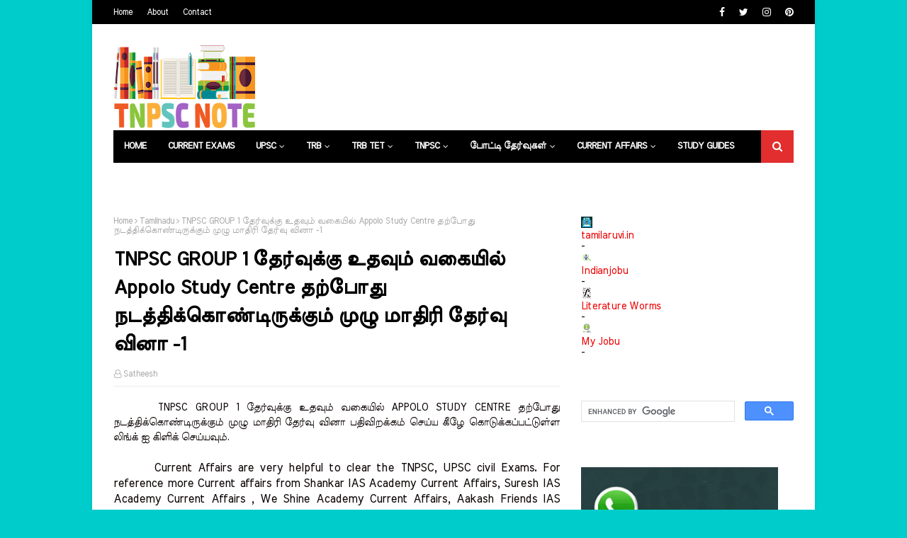

--- FILE ---
content_type: text/html; charset=utf-8
request_url: https://www.google.com/recaptcha/api2/aframe
body_size: 113
content:
<!DOCTYPE HTML><html><head><meta http-equiv="content-type" content="text/html; charset=UTF-8"></head><body><script nonce="pagjeScQ1gzyQOw7KRFy4w">/** Anti-fraud and anti-abuse applications only. See google.com/recaptcha */ try{var clients={'sodar':'https://pagead2.googlesyndication.com/pagead/sodar?'};window.addEventListener("message",function(a){try{if(a.source===window.parent){var b=JSON.parse(a.data);var c=clients[b['id']];if(c){var d=document.createElement('img');d.src=c+b['params']+'&rc='+(localStorage.getItem("rc::a")?sessionStorage.getItem("rc::b"):"");window.document.body.appendChild(d);sessionStorage.setItem("rc::e",parseInt(sessionStorage.getItem("rc::e")||0)+1);localStorage.setItem("rc::h",'1769881344030');}}}catch(b){}});window.parent.postMessage("_grecaptcha_ready", "*");}catch(b){}</script></body></html>

--- FILE ---
content_type: text/javascript; charset=UTF-8
request_url: https://www.tnpscnote.com/feeds/posts/default/-/Appolo%20Study%20Centre?alt=json-in-script&max-results=3&callback=jQuery1124008292666406584615_1769881340587&_=1769881340588
body_size: 8304
content:
// API callback
jQuery1124008292666406584615_1769881340587({"version":"1.0","encoding":"UTF-8","feed":{"xmlns":"http://www.w3.org/2005/Atom","xmlns$openSearch":"http://a9.com/-/spec/opensearchrss/1.0/","xmlns$blogger":"http://schemas.google.com/blogger/2008","xmlns$georss":"http://www.georss.org/georss","xmlns$gd":"http://schemas.google.com/g/2005","xmlns$thr":"http://purl.org/syndication/thread/1.0","id":{"$t":"tag:blogger.com,1999:blog-5491125153682234034"},"updated":{"$t":"2026-01-27T04:05:39.101-08:00"},"category":[{"term":"TNPSC"},{"term":"Answer Key"},{"term":"Group IV"},{"term":"Group II"},{"term":"PDF"},{"term":"Question Paper"},{"term":"Tamilnadu"},{"term":"Current Affairs"},{"term":"Study Material"},{"term":"Original Question Paper"},{"term":"Study Materials"},{"term":"Model Question"},{"term":"Group IIA"},{"term":"Group I"},{"term":"Model Exam"},{"term":"Published"},{"term":"Daily Affairs"},{"term":"All Study Materials"},{"term":"All Subject"},{"term":"Test Series"},{"term":"Download"},{"term":"Competitive Exam"},{"term":"TNPSC Study Material"},{"term":"Sankar IAS Academy"},{"term":"General Knowledge"},{"term":"TNPSC Question Paper"},{"term":"Chapter Wise"},{"term":"Tamil Medium"},{"term":"UPSC"},{"term":"Daily Quiz"},{"term":"Quiz"},{"term":"English  Medium"},{"term":"Shankar IAS Academy"},{"term":"2019"},{"term":"2017"},{"term":"Suresh IAS Academy"},{"term":"TNPSC Answer Key"},{"term":"Collection"},{"term":"TAF Academy"},{"term":"2021"},{"term":"2018"},{"term":"VAO"},{"term":"PG TRB"},{"term":"Government of Tamilnadu"},{"term":"Textbooks"},{"term":"Tamil"},{"term":"Model Questions"},{"term":"One Mark"},{"term":"Aatchi Tamil Academy"},{"term":"Original Question Papers"},{"term":"2012"},{"term":"English Medium"},{"term":"2020-2021"},{"term":"TNUSRB"},{"term":"History"},{"term":"Lotus TNPSC Academy"},{"term":"Premilinary exam"},{"term":"2022"},{"term":"Police Exam"},{"term":"2016"},{"term":"Important Notes"},{"term":"Competitive Exams"},{"term":"General English"},{"term":"Maths"},{"term":"Aatchiyar Kalvi IAS"},{"term":"Winmeen Academy"},{"term":"2019-2020"},{"term":"TN TRB"},{"term":"PC"},{"term":"TET"},{"term":"Civil Service"},{"term":"test"},{"term":"IAS"},{"term":"Job Offer"},{"term":"TNTET"},{"term":"SSC"},{"term":"10th"},{"term":"Newspaper"},{"term":"PCS"},{"term":"Tamil Notes"},{"term":"Group 4"},{"term":"Police"},{"term":"govt jobs"},{"term":"Government Job"},{"term":"Group VIII"},{"term":"Flash News"},{"term":"News"},{"term":"ஆட்சியர் கல்வி"},{"term":"Daily Thanthi"},{"term":"Dinakaran"},{"term":"Dinamalar"},{"term":"Dinamani"},{"term":"General Tamil"},{"term":"Geography"},{"term":"Special News"},{"term":"The Hindu"},{"term":"The Hindu Tamil"},{"term":"World News"},{"term":"Aakash IAS Academy"},{"term":"TNPSC Note"},{"term":"பொது தமிழ்"},{"term":"2015"},{"term":"Government Current Affairs"},{"term":"Group-1-2-2A-4-Vao-Exam"},{"term":"CUET"},{"term":"Entrance Exam"},{"term":"NTA"},{"term":"Group VIIB"},{"term":"7th"},{"term":"Bharathidasan Academy"},{"term":"Group IB"},{"term":"Wisdom Academy"},{"term":"லோட்டஸ் அகாடமி"},{"term":"GK"},{"term":"Tamil Eligibility Test"},{"term":"Exam"},{"term":"Guide"},{"term":"இந்திய அரசியலமைப்பு"},{"term":"Samacheer Book"},{"term":"8th"},{"term":"New Syllabus"},{"term":"Study Guide"},{"term":"TNPSC Video"},{"term":"9th"},{"term":"Economics"},{"term":"Boundaries"},{"term":"Collector"},{"term":"District Details"},{"term":"Districts"},{"term":"Festival"},{"term":"Information"},{"term":"Personalities"},{"term":"Places to Visit"},{"term":"One Mark Questions"},{"term":"10th Social Science"},{"term":"Objective Question"},{"term":"RRB"},{"term":"12th"},{"term":"6th"},{"term":"Online Exams"},{"term":"போட்டித்தேர்வு"},{"term":"Publication"},{"term":"Reduced"},{"term":"TNPSC NOTES"},{"term":"Unit 1"},{"term":"RRB Question Paper"},{"term":"Government Schemes"},{"term":"Social Science"},{"term":"Examination"},{"term":"PG TRB Tamil"},{"term":"Physics"},{"term":"Santhosh Academy"},{"term":"JEE"},{"term":"JEE Main"},{"term":"JEE Main Study Material"},{"term":"Practice Book"},{"term":"TNPSC Pallisalai"},{"term":"சுற்றுச்சூழல்"},{"term":"Akash IAS Academy"},{"term":"Forest Guard"},{"term":"தமிழ் - பகுதி - இ உரைநடை"},{"term":"2014"},{"term":"Government"},{"term":"PG TRB English"},{"term":"10th Tamil"},{"term":"2020"},{"term":"Indian Economics"},{"term":"Question"},{"term":"Shortcut Method"},{"term":"இந்திய பொருளாதாரம்"},{"term":"நவீன இந்திய வரலாறு"},{"term":"Job"},{"term":"One Liner"},{"term":"SAIS Academy"},{"term":"Aptitute"},{"term":"Biology"},{"term":"Government Staff"},{"term":"Syllabus"},{"term":"Tamil Part 2"},{"term":"புவியியல்"},{"term":"11th"},{"term":"2011"},{"term":"Chemistry"},{"term":"Combined Defence Services"},{"term":"PG TRB Question Paper"},{"term":"அறிவியல் தொழில்நுட்பம்"},{"term":"இந்திய வரலாறு மற்றும் கலாச்சாரம்"},{"term":"Ayakudi Academy"},{"term":"Botany"},{"term":"Civil Services"},{"term":"Indian Polity"},{"term":"National Defence Academy"},{"term":"Natraj Institute of TNPSC"},{"term":"Naval Academy"},{"term":"General Studies"},{"term":"Important"},{"term":"TRB"},{"term":"Constable"},{"term":"Engineering Services"},{"term":"English"},{"term":"SI"},{"term":"School Education"},{"term":"TNUSRB Model Question Paper"},{"term":"Tamilnadu Government Current Affairs"},{"term":"ayakudi marathadi coaching centre"},{"term":"கையேடு"},{"term":"Answer"},{"term":"Bharathidasan TNPSC Academy"},{"term":"Mathematics"},{"term":"Preliminary"},{"term":"Thinnai Academy"},{"term":"புத்திக்கூர்மை\u0026திறனறிவு"},{"term":"2013"},{"term":"Civics"},{"term":"Previous Question"},{"term":"TNPSC Current Affairs"},{"term":"Zoology"},{"term":"private jobs"},{"term":"Indian National Movement"},{"term":"Question Bank"},{"term":"Sri Sairam TNPSC Coaching"},{"term":"விலங்கியல்"},{"term":"Central Government"},{"term":"Combined Geo-Scientist"},{"term":"General"},{"term":"General Science"},{"term":"History Culture"},{"term":"Impact IAS Academy"},{"term":"Old Syllabus"},{"term":"Previous Questions"},{"term":"Previous Year"},{"term":"Psychology"},{"term":"Science"},{"term":"State Government"},{"term":"Very Important"},{"term":"இந்திய தேசிய இயக்கம்"},{"term":"வேதியியல்"},{"term":"9th Tamil"},{"term":"CISF"},{"term":"Combined Medical Services"},{"term":"Day Sheet"},{"term":"Indian Economic Service"},{"term":"Indian Forest Service"},{"term":"Indian History"},{"term":"Kanchi Academy"},{"term":"Lesson Plan"},{"term":"Mental Ability"},{"term":"Multiple Choice"},{"term":"Reduced Syllabus"},{"term":"Tamizha Academy"},{"term":"இயற்பியல்"},{"term":"தமிழக வளர்ச்சி நிர்வாகம்"},{"term":"பொது அறிவு"},{"term":"10th Social"},{"term":"10th science"},{"term":"8th Tamil"},{"term":"Indian Statistical Service"},{"term":"LDCE"},{"term":"Manidhanaeyam Free IAS Academy"},{"term":"NR IAS Academy"},{"term":"தமிழ்நாடு - வரலாறு"},{"term":"தாவரவியல்"},{"term":"வரலாறு"},{"term":"7th Tamil"},{"term":"Appolo Study Centre"},{"term":"Arivukadal Pathipagam"},{"term":"Notes"},{"term":"Saivam And Vainavam"},{"term":"Solved sums"},{"term":"TNPSC BITS"},{"term":"TNPSC Syllabus"},{"term":"TextBook"},{"term":"6th Tamil"},{"term":"Akash Academy"},{"term":"Bharathiyar Vinayaga Academy"},{"term":"Central Armed"},{"term":"Commerce"},{"term":"EXE"},{"term":"Easy to Remember"},{"term":"Geologist"},{"term":"PG TRB History"},{"term":"Radian IAS Academy"},{"term":"Sub Inspector"},{"term":"Surya Academy"},{"term":"TRB Question paper"},{"term":"TRB Study Material"},{"term":"Tamil Grammar"},{"term":"X"},{"term":"12th Physics"},{"term":"Articles"},{"term":"CAPF"},{"term":"Constitution"},{"term":"Education"},{"term":"Educational Department"},{"term":"Free Current Affairs"},{"term":"Iyachamy Academy"},{"term":"Kasika IAS Academy"},{"term":"Mains"},{"term":"NTPC"},{"term":"Political science"},{"term":"Slow Learners"},{"term":"WhatsApp"},{"term":"annual planner"},{"term":"job news"},{"term":"தமிழ் சமூகம் - பண்பாடும் மரபும்"},{"term":"2009"},{"term":"8th std"},{"term":"Administration"},{"term":"Akshiiraa Coaching Centre"},{"term":"Allwin Academy"},{"term":"Aram IAS Academy"},{"term":"Book Back Question Paper"},{"term":"Botony"},{"term":"Class Test"},{"term":"Department of Employment and Training"},{"term":"Educational"},{"term":"Future Vision Study Centre"},{"term":"GROUP-1"},{"term":"General English With General Knoledge"},{"term":"Geo Facts"},{"term":"Government Order"},{"term":"Important Question"},{"term":"India"},{"term":"Indian Army"},{"term":"Indian political science"},{"term":"Jeya Bharatham IAS Academy"},{"term":"Kalamin Vithaigal"},{"term":"Kaviya Coaching Centre"},{"term":"Monthly"},{"term":"NDA"},{"term":"Nithra"},{"term":"PG TRB Chemistry"},{"term":"PG TRB Commerce"},{"term":"PG TRB Physics"},{"term":"Practice questions"},{"term":"Railway"},{"term":"SCERT"},{"term":"Sainavam Vainavam"},{"term":"Schedule"},{"term":"TNTRB"},{"term":"Time Table"},{"term":"Vao-Exam"},{"term":"Vetrii IAS Study Circle"},{"term":"Yaazhl Academy"},{"term":"Zero Current Affairs"},{"term":"general ability"},{"term":"govt school"},{"term":"teachers"},{"term":"அறிவிப்பு"},{"term":"உயிரியல்"},{"term":"தேர்வுகள்"},{"term":"12th Economics"},{"term":"12th Maths"},{"term":"7th science"},{"term":"8 th science"},{"term":"9 th science"},{"term":"Aakash Academy"},{"term":"Academy"},{"term":"Adithya Academy"},{"term":"Akash Friends Academy"},{"term":"Akshiraa Cocahing Centre"},{"term":"All Question Papers"},{"term":"Android"},{"term":"App"},{"term":"Application"},{"term":"Ariyalur"},{"term":"BEL"},{"term":"Best TNPSC Academy"},{"term":"Book Topics"},{"term":"CTET"},{"term":"Cheating"},{"term":"Chennai"},{"term":"Coimbatore"},{"term":"Combined"},{"term":"Cuddalore"},{"term":"Department Exam"},{"term":"Developement"},{"term":"Dharmapuri"},{"term":"Dindigul"},{"term":"Erode"},{"term":"Exam Centre"},{"term":"Exam result"},{"term":"GROUP-2"},{"term":"General Tamil General Knowledge"},{"term":"General Tamil With General Knoledge"},{"term":"Geo-Scientist"},{"term":"Government Teacher"},{"term":"Hindhu Religion"},{"term":"Home Science"},{"term":"IDBI Bank"},{"term":"INDHIRA TNPSC ACADEMY"},{"term":"Indian Culture"},{"term":"Indian Geography"},{"term":"Indian Navy"},{"term":"Indian constitution"},{"term":"Indian constutional"},{"term":"Indian institution"},{"term":"Indian rule of politics"},{"term":"Indira Gandhi"},{"term":"Jawaharlal Nehru"},{"term":"Jaya Bhararatham Academy"},{"term":"Job Makers Academy"},{"term":"KSJ Academy"},{"term":"Kanchipuram"},{"term":"Kanyakumari"},{"term":"Karur"},{"term":"Kings IAS Academy"},{"term":"Krishnagiri"},{"term":"MCQ"},{"term":"Madurai"},{"term":"Mains – Paper I"},{"term":"Mains – Paper II"},{"term":"Mains – Paper III"},{"term":"Materials"},{"term":"Microbiology"},{"term":"Milestone Research Academy"},{"term":"Motor Inspector"},{"term":"Nagapattinam"},{"term":"Namakkal"},{"term":"Narendra Modi"},{"term":"National news"},{"term":"Nilgiris"},{"term":"Notification"},{"term":"Number Series"},{"term":"Online Coaching"},{"term":"PG TRB  Economics"},{"term":"PG TRB Biology"},{"term":"PG TRB Botany"},{"term":"PG TRB Economics"},{"term":"PG TRB Education Methodology"},{"term":"PG TRB General Knowledge"},{"term":"PG TRB Maths"},{"term":"PG TRB Physical Education"},{"term":"PG TRB Zoology"},{"term":"Paper I"},{"term":"Part 1"},{"term":"Part 2"},{"term":"Perambalur"},{"term":"Physical Education"},{"term":"Physical Geography"},{"term":"Poets"},{"term":"Political Leaders"},{"term":"Polity"},{"term":"Practical Guide"},{"term":"Prelims General Studies"},{"term":"Prime Minister"},{"term":"Promotion"},{"term":"Punishment"},{"term":"Puthukottai"},{"term":"Quadratic Eqations"},{"term":"Radan IAS Academy"},{"term":"Ram Tuition Centre"},{"term":"Ramanathapuram"},{"term":"Revision Test"},{"term":"SET"},{"term":"SIAS Academy"},{"term":"SIMPLIFICATION"},{"term":"Salem"},{"term":"Sivaganga"},{"term":"Std"},{"term":"Subhi Legendry Education"},{"term":"TET Coaching Centre"},{"term":"TNDET"},{"term":"TNPSC Indian National Movement Chapter - 1 - National Renaissance Study Materials PDF"},{"term":"Tamil Murasu"},{"term":"Teacher"},{"term":"Testbook"},{"term":"Thanjuvur"},{"term":"Theni"},{"term":"Thiruvallur"},{"term":"Thiruvannamalai"},{"term":"Thiruvarur"},{"term":"Thoothukudi"},{"term":"Tiruchchirappalli"},{"term":"Tirunelveli"},{"term":"Tiruppur"},{"term":"VIP Coaching Center"},{"term":"VIP Coaching Centre"},{"term":"Vellore"},{"term":"Viluppuram"},{"term":"Virudhunagar"},{"term":"Volume 1"},{"term":"Volume 2"},{"term":"Winmeen"},{"term":"age limit"},{"term":"anna university"},{"term":"counselling"},{"term":"covid"},{"term":"date"},{"term":"details"},{"term":"polytechnic"},{"term":"reasoning"},{"term":"salary"},{"term":"technology"},{"term":"thirukural"},{"term":"tnpsc annual planner"},{"term":"tnpsc news"},{"term":"wishes"},{"term":"அறிவியல்"},{"term":"இந்திய புவியியல்"},{"term":"இந்திய வரலாறு"},{"term":"கலாமின் விதைகள்"},{"term":"சமூக அறிவியல்"},{"term":"தமிழகம்"},{"term":"தமிழ்க்கடல்"},{"term":"திருத்தச்சட்டம்"},{"term":"வேலைவாய்ப்பு"}],"title":{"type":"text","$t":"TNPSC Notes"},"subtitle":{"type":"html","$t":"TNPSC, UPSC, RRB, TRB, TET, PG Assistant, Group I, Group II, Group IIA, Group IV, Group 4 Study Materials, Group 4 Current Affairs, TNUSRB, Sub Inspector Exam, Study Guide, Study Materials, Group II Guide, Civil Exam Study Materials, IAS, IPS, IFS, Postal Services, Shankar IAS Academy, Ayakudi Coaching Centre, Aakash Friends IAS Academy, Suresh IAS Academy,Forest Exam, Maduramangalam Coaching Centre, History, Kalam IAS Academy, "},"link":[{"rel":"http://schemas.google.com/g/2005#feed","type":"application/atom+xml","href":"https:\/\/www.tnpscnote.com\/feeds\/posts\/default"},{"rel":"self","type":"application/atom+xml","href":"https:\/\/www.blogger.com\/feeds\/5491125153682234034\/posts\/default\/-\/Appolo+Study+Centre?alt=json-in-script\u0026max-results=3"},{"rel":"alternate","type":"text/html","href":"https:\/\/www.tnpscnote.com\/search\/label\/Appolo%20Study%20Centre"},{"rel":"hub","href":"http://pubsubhubbub.appspot.com/"},{"rel":"next","type":"application/atom+xml","href":"https:\/\/www.blogger.com\/feeds\/5491125153682234034\/posts\/default\/-\/Appolo+Study+Centre\/-\/Appolo+Study+Centre?alt=json-in-script\u0026start-index=4\u0026max-results=3"}],"author":[{"name":{"$t":"Unknown"},"email":{"$t":"noreply@blogger.com"},"gd$image":{"rel":"http://schemas.google.com/g/2005#thumbnail","width":"16","height":"16","src":"https:\/\/img1.blogblog.com\/img\/b16-rounded.gif"}}],"generator":{"version":"7.00","uri":"http://www.blogger.com","$t":"Blogger"},"openSearch$totalResults":{"$t":"5"},"openSearch$startIndex":{"$t":"1"},"openSearch$itemsPerPage":{"$t":"3"},"entry":[{"id":{"$t":"tag:blogger.com,1999:blog-5491125153682234034.post-1178977526585684701"},"published":{"$t":"2020-10-27T05:32:00.001-07:00"},"updated":{"$t":"2020-10-27T05:32:06.932-07:00"},"category":[{"scheme":"http://www.blogger.com/atom/ns#","term":"Appolo Study Centre"},{"scheme":"http://www.blogger.com/atom/ns#","term":"PC"},{"scheme":"http://www.blogger.com/atom/ns#","term":"Study Guide"},{"scheme":"http://www.blogger.com/atom/ns#","term":"TNUSRB"}],"title":{"type":"text","$t":"Apollo Study Center Important Study Material for PC Exam"},"content":{"type":"html","$t":"\u003Cdiv dir=\"ltr\" style=\"text-align: left;\" trbidi=\"on\"\u003E\n  \u003Cdiv dir=\"ltr\" trbidi=\"on\"\u003E\n    \u003Cdiv dir=\"ltr\" trbidi=\"on\"\u003E\n      \u003Cdiv dir=\"ltr\" style=\"text-align: left;\" trbidi=\"on\"\u003E\n        \u003Cdiv dir=\"ltr\" style=\"text-align: left;\" trbidi=\"on\"\u003E\n          \u003Cdiv dir=\"ltr\" style=\"line-height: 1.38; margin-bottom: 0pt; margin-top: 0pt;\"\u003E\n            \u003Cdiv style=\"text-align: center;\"\u003E\n              \u003Cdiv class=\"separator\" style=\"clear: both; text-align: center;\"\u003E\n                \u003Cdiv class=\"separator\" style=\"clear: both; text-align: center;\"\u003E\n                  \u003Cdiv class=\"separator\" style=\"clear: both; text-align: center;\"\u003E\n                    \u003Cdiv style=\"text-align: justify;\"\u003E\n                      \u003Cdiv\u003E\n                        \u0026nbsp; \u0026nbsp; Apollo Study Center Important Study Material for PC Exam.\n                        பதிவிறக்கம் செய்ய கீழே கொடுக்கப்பட்டுள்ள லிங்க் ஐ கிளிக்\n                        செய்யவும். Please click the below link to download the\n                        PDF file from our Site\n                      \u003C\/div\u003E\u003Cscript async=\"\" src=\"https:\/\/pagead2.googlesyndication.com\/pagead\/js\/adsbygoogle.js\"\u003E\u003C\/script\u003E\n\u003C!--Traditional--\u003E\n\u003Cins class=\"adsbygoogle\" data-ad-client=\"ca-pub-7701823168278793\" data-ad-format=\"auto\" data-ad-slot=\"1727181306\" data-full-width-responsive=\"true\" style=\"display: block;\"\u003E\u003C\/ins\u003E\n\u003Cscript\u003E\n     (adsbygoogle = window.adsbygoogle || []).push({});\n\u003C\/script\u003E\n                      \u003Cdiv style=\"text-align: center;\"\u003E\n                        \u003Ca href=\"https:\/\/drive.google.com\/file\/d\/1LEZT5u8OW2n6JXzla_SMUu1tUOMK0YeJ\/view?usp=sharing\"\u003EClick here\u003C\/a\u003E\n                        to Download\n                      \u003C\/div\u003E\n                      \u003Cdiv\u003E\u003Cscript async=\"\" src=\"https:\/\/pagead2.googlesyndication.com\/pagead\/js\/adsbygoogle.js\"\u003E\u003C\/script\u003E\n\u003C!--Traditional--\u003E\n\u003Cins class=\"adsbygoogle\" data-ad-client=\"ca-pub-7701823168278793\" data-ad-format=\"auto\" data-ad-slot=\"1727181306\" data-full-width-responsive=\"true\" style=\"display: block;\"\u003E\u003C\/ins\u003E\n\u003Cscript\u003E\n     (adsbygoogle = window.adsbygoogle || []).push({});\n\u003C\/script\u003E\n                        Note: The Study materials from our site are not created\n                        by us. These materials are for only Educational and\n                        Competitive Exam Purpose. All the credits go to the\n                        creators who created the study materials for the\n                        Teachers of Tamilnadu.\u0026nbsp;\n                      \u003C\/div\u003E\n                    \u003C\/div\u003E\n                  \u003C\/div\u003E\n                  \u003Cdiv class=\"separator\" style=\"clear: both; text-align: center;\"\u003E\n                    \u003Ca href=\"https:\/\/blogger.googleusercontent.com\/img\/b\/R29vZ2xl\/AVvXsEidNrfi8tiSevEkuPpjf8b_36DBCNw0XtaSiEFXXSLqAW3zO58clZ2623-jn-MWBr8xOG79_9JeNlZ1-ZVy5vsb2fLt8ZmYg0POCryNSXaDFPAN6g3YVZhLB0J9Q7RYF0i1EjlBtEQh6Fs\/\" style=\"margin-left: 1em; margin-right: 1em;\"\u003E\u003Cimg alt=\"\" data-original-height=\"336\" data-original-width=\"640\" height=\"210\" src=\"https:\/\/blogger.googleusercontent.com\/img\/b\/R29vZ2xl\/AVvXsEidNrfi8tiSevEkuPpjf8b_36DBCNw0XtaSiEFXXSLqAW3zO58clZ2623-jn-MWBr8xOG79_9JeNlZ1-ZVy5vsb2fLt8ZmYg0POCryNSXaDFPAN6g3YVZhLB0J9Q7RYF0i1EjlBtEQh6Fs\/w400-h210\/IMAGE_1535538284.jpg\" width=\"400\" \/\u003E\u003C\/a\u003E\n                  \u003C\/div\u003E\n                \u003C\/div\u003E\n              \u003C\/div\u003E\n            \u003C\/div\u003E\n            \u003Cdiv dir=\"ltr\" style=\"line-height: 1.38; margin-bottom: 0pt; margin-top: 0pt;\"\u003E\n              \u003Cdiv style=\"text-align: justify;\"\u003E\n                \u0026nbsp; \u0026nbsp;Please Join our WhatsApp Group, Facebook Group and\n                Telegram Channel to get the latest study materials and news\n                update.\n              \u003C\/div\u003E\n              \u003Cdiv style=\"text-align: center;\"\u003E\n                \u003Ca href=\"https:\/\/www.tamilaruvi.in\/2019\/12\/Whatsapp.html\"\u003E\u003Cimg border=\"0\" src=\"https:\/\/blogger.googleusercontent.com\/img\/b\/R29vZ2xl\/AVvXsEiIo3dL7yLHbeDPML3bOrTzBIXqYHuu0y78EyR18C3HxT0li9zfiuJUVYwhHObWFqiZcenipXdZqBkRjpHe7MNH_vVm0g0qf7QI1nLDNcArgzHZRxe7FG0-IXRnLHxPD1v8eHQgGegcj50\/s320\/Layer+3.png\" \/\u003E\u003C\/a\u003E\u003Ca href=\"https:\/\/www.facebook.com\/tamilaruviweb\"\u003E\u003Cimg border=\"0\" src=\"https:\/\/blogger.googleusercontent.com\/img\/b\/R29vZ2xl\/AVvXsEj18EsiwZrs7hieIuH2N-iBUmaqw5cdb1F-Kg56Fw6ytNcTnV7iOG9VX2DrcjY7V3Ln5eVGOn4w6shrQoJKyJdZ6oNMZdB7nZ1iVy_hJldXDxb8zfUGiR1R4qEeggR0oAUP-pu35rkR9bQ\/s320\/Layer+1.png\" \/\u003E\u003C\/a\u003E\n              \u003C\/div\u003E\n              \u003Cdiv style=\"text-align: center;\"\u003E\u003Cbr \/\u003E\u003C\/div\u003E\n              \u003Cdiv style=\"text-align: center;\"\u003E\n                \u003Ca href=\"https:\/\/t.me\/tamilaruviweb\"\u003E\u003Cimg border=\"0\" src=\"https:\/\/blogger.googleusercontent.com\/img\/b\/R29vZ2xl\/AVvXsEjfXok7uwgSvStHcvkfRr7vuJGKdi8seZhasJXoqoa0Tvbeq7IQI8HxGxO3QYoUKEXaRerM5HF53lAbd2CYB3JRq5a_lzGg_xXfQhLxvBJE6bvq9LNiLBnm22Tfz376DBY5c7mDMXlC0Lw\/s320\/Layer+2.png\" \/\u003E\u003C\/a\u003E\u003Ca href=\"https:\/\/www.youtube.com\/channel\/UCTgkim-OFg79yjO8X-CHsng?view_as=subscriber\"\u003E\u003Cimg border=\"0\" src=\"https:\/\/blogger.googleusercontent.com\/img\/b\/R29vZ2xl\/AVvXsEhXnSyfUqcTQ8j-sKtoWYTPhyphenhyphengh5uRLT2MsZPSf4HuywUaFT-nykfegfp9DRWgxJSZrnBNobOMom3RwyTAfTPwSzlcPuMnnDRod6fGcVW3lpgBh4pVf0FlwUD6-qh-scXURFbFqWS36UxQ\/s320\/Layer+4.png\" \/\u003E\u003C\/a\u003E\n              \u003C\/div\u003E\n              \u003Cdiv style=\"text-align: center;\"\u003E\u003Cbr \/\u003E\u003C\/div\u003E\n            \u003C\/div\u003E\n            \u003Cscript async=\"\" src=\"https:\/\/pagead2.googlesyndication.com\/pagead\/js\/adsbygoogle.js\"\u003E\u003C\/script\u003E\n            \u003C!--Traditional--\u003E\u003Cbr \/\u003E\u003Cins class=\"adsbygoogle\" data-ad-client=\"ca-pub-7701823168278793\" data-ad-format=\"auto\" data-ad-slot=\"1727181306\" data-full-width-responsive=\"true\" style=\"display: block;\"\u003E\u003C\/ins\u003E\n            \u003Cscript\u003E\n              (adsbygoogle = window.adsbygoogle || []).push({});\n            \u003C\/script\u003E\n          \u003C\/div\u003E\n        \u003C\/div\u003E\n      \u003C\/div\u003E\n    \u003C\/div\u003E\n  \u003C\/div\u003E\n\u003C\/div\u003E\n"},"link":[{"rel":"replies","type":"application/atom+xml","href":"https:\/\/www.tnpscnote.com\/feeds\/1178977526585684701\/comments\/default","title":"Post Comments"},{"rel":"replies","type":"text/html","href":"https:\/\/www.tnpscnote.com\/2020\/10\/apollo-study-center-important-study.html#comment-form","title":"0 Comments"},{"rel":"edit","type":"application/atom+xml","href":"https:\/\/www.blogger.com\/feeds\/5491125153682234034\/posts\/default\/1178977526585684701"},{"rel":"self","type":"application/atom+xml","href":"https:\/\/www.blogger.com\/feeds\/5491125153682234034\/posts\/default\/1178977526585684701"},{"rel":"alternate","type":"text/html","href":"https:\/\/www.tnpscnote.com\/2020\/10\/apollo-study-center-important-study.html","title":"Apollo Study Center Important Study Material for PC Exam"}],"author":[{"name":{"$t":"Unknown"},"email":{"$t":"noreply@blogger.com"},"gd$image":{"rel":"http://schemas.google.com/g/2005#thumbnail","width":"16","height":"16","src":"https:\/\/img1.blogblog.com\/img\/b16-rounded.gif"}}],"media$thumbnail":{"xmlns$media":"http://search.yahoo.com/mrss/","url":"https:\/\/blogger.googleusercontent.com\/img\/b\/R29vZ2xl\/AVvXsEidNrfi8tiSevEkuPpjf8b_36DBCNw0XtaSiEFXXSLqAW3zO58clZ2623-jn-MWBr8xOG79_9JeNlZ1-ZVy5vsb2fLt8ZmYg0POCryNSXaDFPAN6g3YVZhLB0J9Q7RYF0i1EjlBtEQh6Fs\/s72-w400-h210-c\/IMAGE_1535538284.jpg","height":"72","width":"72"},"thr$total":{"$t":"0"}},{"id":{"$t":"tag:blogger.com,1999:blog-5491125153682234034.post-1459835081603519138"},"published":{"$t":"2020-07-06T03:50:00.003-07:00"},"updated":{"$t":"2020-07-06T03:50:46.760-07:00"},"category":[{"scheme":"http://www.blogger.com/atom/ns#","term":"Answer Key"},{"scheme":"http://www.blogger.com/atom/ns#","term":"Appolo Study Centre"},{"scheme":"http://www.blogger.com/atom/ns#","term":"Group II"},{"scheme":"http://www.blogger.com/atom/ns#","term":"Group IIA"},{"scheme":"http://www.blogger.com/atom/ns#","term":"Group IV"},{"scheme":"http://www.blogger.com/atom/ns#","term":"Lotus TNPSC Academy"},{"scheme":"http://www.blogger.com/atom/ns#","term":"Model Exam"},{"scheme":"http://www.blogger.com/atom/ns#","term":"Model Question"},{"scheme":"http://www.blogger.com/atom/ns#","term":"Published"},{"scheme":"http://www.blogger.com/atom/ns#","term":"Tamilnadu"},{"scheme":"http://www.blogger.com/atom/ns#","term":"Test Series"},{"scheme":"http://www.blogger.com/atom/ns#","term":"TNPSC"}],"title":{"type":"text","$t":"Modern India Apollo Study Centre TNPSC Study Materials"},"content":{"type":"html","$t":"\u003Cdiv dir=\"ltr\" style=\"text-align: left;\" trbidi=\"on\"\u003E\n\u003Cdiv style=\"text-align: justify;\"\u003E\n\u0026nbsp; Modern India Apollo Study Centre TNPSC Study Materials.\u0026nbsp;\u003Cspan style=\"font-family: \u0026quot;meera inimai\u0026quot; , sans-serif; font-size: 12pt; text-align: justify; white-space: pre-wrap;\"\u003EPlease click the below link to download the Current affairs PDF file from our Site    \u003C\/span\u003E\u003C\/div\u003E\n\u003Cdiv dir=\"ltr\" trbidi=\"on\"\u003E\n\u003Cdiv dir=\"ltr\" style=\"text-align: left;\" trbidi=\"on\"\u003E\n\u003Cscript async=\"\" src=\"https:\/\/pagead2.googlesyndication.com\/pagead\/js\/adsbygoogle.js\"\u003E\u003C\/script\u003E\n\u003C!-- Traditional --\u003E\n\u003Cins class=\"adsbygoogle\" data-ad-client=\"ca-pub-7701823168278793\" data-ad-format=\"auto\" data-ad-slot=\"1727181306\" data-full-width-responsive=\"true\" style=\"display: block;\"\u003E\u003C\/ins\u003E\u003Cscript\u003E\n     (adsbygoogle = window.adsbygoogle || []).push({});\n\u003C\/script\u003E\n\u003Cdiv dir=\"ltr\" style=\"text-align: left;\" trbidi=\"on\"\u003E\n\u003Cscript async=\"\" src=\"https:\/\/pagead2.googlesyndication.com\/pagead\/js\/adsbygoogle.js\"\u003E\u003C\/script\u003E\n\u003Cdiv dir=\"ltr\" style=\"text-align: left;\" trbidi=\"on\"\u003E\n\u003Cscript\u003E\n      var count = 20; \/\/ Number of remaining seconds.\n      var counter; \/\/ Handle for the countdown event.\n      \n      function start() {\n    counter = setInterval(timer, 1000);\n      }\n\n      function timer() {\n    \/\/ Show the number of remaining seconds on the web page.\n    var output = document.getElementById(\"displaySeconds\");\n    output.innerHTML = count;\n    \n    \/\/ Decrease the remaining number of seconds by one.\n    count--;\n    \n    \/\/ Check if the counter has reached zero.\n    if (count \u003C 0) { \/\/ If the counter has reached zero...\n     \/\/ Stop the counter.     \n     \/\/ Start the download.\n     var download_tag = '\u003Ca href=\"https:\/\/drive.google.com\/file\/d\/1AC3VjMj_MkirsNZa1uaiSsTg_2FlrlJB\/view?usp=sharing\"\u003EDownload PDF.\u003C\/a\u003E';\n     var lateDownload = document.getElementById(\"lateDownload\");\n     lateDownload.innerHTML = download_tag;\n     clearInterval(counter);\n     return;\n    }\n      }  \n      \/\/ Start the countdown timer when the page loads. \n      window.addEventListener(\"load\", start, false);\n   \u003C\/script\u003E\n\u003Cins class=\"adsbygoogle\" data-ad-client=\"ca-pub-7701823168278793\" data-ad-format=\"auto\" data-ad-slot=\"1727181306\" data-full-width-responsive=\"true\" style=\"display: block;\"\u003E\u003C\/ins\u003E\u003Cscript\u003E(adsbygoogle = window.adsbygoogle || []).push({});\u003C\/script\u003E\n\u003Cdiv id=\"lateDownload\" style=\"font-size: 18px; text-align: center;\"\u003E\nYour download will begin in \u003Cspan id=\"displaySeconds\"\u003E20\u003C\/span\u003E seconds.\u003C\/div\u003E\n\u003Cins class=\"adsbygoogle\" data-ad-client=\"ca-pub-7701823168278793\" data-ad-format=\"auto\" data-ad-slot=\"1727181306\" data-full-width-responsive=\"true\" style=\"display: block;\"\u003E\u003C\/ins\u003E\u003Cscript\u003E(adsbygoogle = window.adsbygoogle || []).push({});\u003C\/script\u003E\n  \u003C\/div\u003E\n\u003C\/div\u003E\n\u003C\/div\u003E\n\u003Cdiv dir=\"ltr\" style=\"line-height: 1.38; margin-bottom: 0pt; margin-top: 0pt;\"\u003E\n\u003Cspan style=\"background-color: transparent; color: black; font-family: \u0026quot;meera inimai\u0026quot; , sans-serif; font-size: 12pt; font-style: normal; font-variant: normal; font-weight: 400; text-decoration: none; vertical-align: baseline; white-space: pre-wrap;\"\u003ENote: The Study materials from our site are not created by us. These materials are for only Educational and Competitive Exam Purpose. All the credits go for the creators who created the study materials for the TNPSC Aspirants.\u0026nbsp;\u003C\/span\u003E\u003Cbr \/\u003E\n\u003Cdiv style=\"text-align: center;\"\u003E\n\u003Cdiv class=\"separator\" style=\"clear: both; text-align: center;\"\u003E\n\u003Ca href=\"https:\/\/blogger.googleusercontent.com\/img\/b\/R29vZ2xl\/AVvXsEjwusyoUlMEiEu0SfLd7GYXOxOXfqPIXc5EU5ctBL1L4N1UV-NxMw2D6gTaK37uPR-wglOeoX6Ja3Ef3GbrGtojCF-LzZ_bkRB6ylbGgLHLaIiO_4c69-475K4TEFNBsGSWK4aa25XLzEM\/s1600\/Apoollo+ias+academy.jpg\" imageanchor=\"1\" style=\"margin-left: 1em; margin-right: 1em;\"\u003E\u003Cimg border=\"0\" data-original-height=\"900\" data-original-width=\"1600\" height=\"180\" src=\"https:\/\/blogger.googleusercontent.com\/img\/b\/R29vZ2xl\/AVvXsEjwusyoUlMEiEu0SfLd7GYXOxOXfqPIXc5EU5ctBL1L4N1UV-NxMw2D6gTaK37uPR-wglOeoX6Ja3Ef3GbrGtojCF-LzZ_bkRB6ylbGgLHLaIiO_4c69-475K4TEFNBsGSWK4aa25XLzEM\/s320\/Apoollo+ias+academy.jpg\" width=\"320\" \/\u003E\u003C\/a\u003E\u003C\/div\u003E\n\u003C\/div\u003E\n\u003C\/div\u003E\n\u003Cdiv dir=\"ltr\" style=\"line-height: 1.38; margin-bottom: 0pt; margin-top: 0pt; text-align: justify;\"\u003E\n\u003Cdiv style=\"text-align: center;\"\u003E\n\u003Cspan style=\"background-color: transparent; color: black; font-family: \u0026quot;meera inimai\u0026quot; , sans-serif; font-size: 12pt; font-style: normal; font-variant: normal; font-weight: 400; text-decoration: none; vertical-align: baseline; white-space: pre-wrap;\"\u003EPlease Join our WhatsApp Group, Facebook Group and Telegram Channel to get the latest study materials and news update.\u003C\/span\u003E\u003C\/div\u003E\n\u003C\/div\u003E\n\u003Cbr \/\u003E\n\u003Cbr \/\u003E\n\u003Cdiv style=\"text-align: center;\"\u003E\n\u003Ca href=\"https:\/\/www.tnpscnote.com\/2020\/02\/join-with-our-whatsapp-group-to-get.html\"\u003E\u003Cimg border=\"0\" src=\"https:\/\/blogger.googleusercontent.com\/img\/b\/R29vZ2xl\/AVvXsEiIo3dL7yLHbeDPML3bOrTzBIXqYHuu0y78EyR18C3HxT0li9zfiuJUVYwhHObWFqiZcenipXdZqBkRjpHe7MNH_vVm0g0qf7QI1nLDNcArgzHZRxe7FG0-IXRnLHxPD1v8eHQgGegcj50\/s320\/Layer+3.png\" \/\u003E\u003C\/a\u003E\u003Ca href=\"https:\/\/www.facebook.com\/groups\/896814767415791\/\"\u003E\u003Cimg border=\"0\" src=\"https:\/\/blogger.googleusercontent.com\/img\/b\/R29vZ2xl\/AVvXsEj18EsiwZrs7hieIuH2N-iBUmaqw5cdb1F-Kg56Fw6ytNcTnV7iOG9VX2DrcjY7V3Ln5eVGOn4w6shrQoJKyJdZ6oNMZdB7nZ1iVy_hJldXDxb8zfUGiR1R4qEeggR0oAUP-pu35rkR9bQ\/s320\/Layer+1.png\" \/\u003E\u003C\/a\u003E\u003C\/div\u003E\n\u003Cdiv style=\"text-align: center;\"\u003E\n\u003Cbr \/\u003E\u003C\/div\u003E\n\u003Cdiv style=\"text-align: center;\"\u003E\n\u003Ca href=\"https:\/\/t.me\/tnpscnotestamil\"\u003E\u003Cimg border=\"0\" src=\"https:\/\/blogger.googleusercontent.com\/img\/b\/R29vZ2xl\/AVvXsEjfXok7uwgSvStHcvkfRr7vuJGKdi8seZhasJXoqoa0Tvbeq7IQI8HxGxO3QYoUKEXaRerM5HF53lAbd2CYB3JRq5a_lzGg_xXfQhLxvBJE6bvq9LNiLBnm22Tfz376DBY5c7mDMXlC0Lw\/s320\/Layer+2.png\" \/\u003E\u003C\/a\u003E\u003Ca href=\"https:\/\/www.youtube.com\/channel\/UCTgkim-OFg79yjO8X-CHsng?view_as=subscriber\"\u003E\u003Cimg border=\"0\" src=\"https:\/\/blogger.googleusercontent.com\/img\/b\/R29vZ2xl\/AVvXsEhXnSyfUqcTQ8j-sKtoWYTPhyphenhyphengh5uRLT2MsZPSf4HuywUaFT-nykfegfp9DRWgxJSZrnBNobOMom3RwyTAfTPwSzlcPuMnnDRod6fGcVW3lpgBh4pVf0FlwUD6-qh-scXURFbFqWS36UxQ\/s320\/Layer+4.png\" \/\u003E\u003C\/a\u003E\u003C\/div\u003E\n\u003Cdiv style=\"text-align: center;\"\u003E\n\u003Cbr \/\u003E\u003C\/div\u003E\n\u003Cdiv style=\"text-align: center;\"\u003E\n\u003Cbr \/\u003E\u003C\/div\u003E\n\u003Cdiv dir=\"ltr\" style=\"line-height: 1.38; margin-bottom: 0pt; margin-top: 0pt; text-align: justify;\"\u003E\n\u003Cdiv style=\"text-align: center;\"\u003E\n\u003Cdiv style=\"text-align: left;\"\u003E\n\u003Cbr \/\u003E\u003C\/div\u003E\n\u003C\/div\u003E\n\u003Cdiv class=\"separator\" style=\"clear: both; text-align: center;\"\u003E\n\u003C\/div\u003E\n\u003Cdiv class=\"separator\" style=\"clear: both; text-align: center;\"\u003E\n\u003C\/div\u003E\n\u003Cdiv class=\"separator\" style=\"clear: both; text-align: center;\"\u003E\n\u003C\/div\u003E\n\u003C\/div\u003E\n\u003C\/div\u003E\n\u003C\/div\u003E\n"},"link":[{"rel":"replies","type":"application/atom+xml","href":"https:\/\/www.tnpscnote.com\/feeds\/1459835081603519138\/comments\/default","title":"Post Comments"},{"rel":"replies","type":"text/html","href":"https:\/\/www.tnpscnote.com\/2020\/07\/modern-india-apollo-study-centre-tnpsc.html#comment-form","title":"0 Comments"},{"rel":"edit","type":"application/atom+xml","href":"https:\/\/www.blogger.com\/feeds\/5491125153682234034\/posts\/default\/1459835081603519138"},{"rel":"self","type":"application/atom+xml","href":"https:\/\/www.blogger.com\/feeds\/5491125153682234034\/posts\/default\/1459835081603519138"},{"rel":"alternate","type":"text/html","href":"https:\/\/www.tnpscnote.com\/2020\/07\/modern-india-apollo-study-centre-tnpsc.html","title":"Modern India Apollo Study Centre TNPSC Study Materials"}],"author":[{"name":{"$t":"Unknown"},"email":{"$t":"noreply@blogger.com"},"gd$image":{"rel":"http://schemas.google.com/g/2005#thumbnail","width":"16","height":"16","src":"https:\/\/img1.blogblog.com\/img\/b16-rounded.gif"}}],"media$thumbnail":{"xmlns$media":"http://search.yahoo.com/mrss/","url":"https:\/\/blogger.googleusercontent.com\/img\/b\/R29vZ2xl\/AVvXsEjwusyoUlMEiEu0SfLd7GYXOxOXfqPIXc5EU5ctBL1L4N1UV-NxMw2D6gTaK37uPR-wglOeoX6Ja3Ef3GbrGtojCF-LzZ_bkRB6ylbGgLHLaIiO_4c69-475K4TEFNBsGSWK4aa25XLzEM\/s72-c\/Apoollo+ias+academy.jpg","height":"72","width":"72"},"thr$total":{"$t":"0"}},{"id":{"$t":"tag:blogger.com,1999:blog-5491125153682234034.post-5140842225793816871"},"published":{"$t":"2020-03-29T04:29:00.003-07:00"},"updated":{"$t":"2020-04-06T21:19:48.436-07:00"},"category":[{"scheme":"http://www.blogger.com/atom/ns#","term":"Appolo Study Centre"},{"scheme":"http://www.blogger.com/atom/ns#","term":"Group II"},{"scheme":"http://www.blogger.com/atom/ns#","term":"Group IIA"},{"scheme":"http://www.blogger.com/atom/ns#","term":"Group IV"},{"scheme":"http://www.blogger.com/atom/ns#","term":"Maths"},{"scheme":"http://www.blogger.com/atom/ns#","term":"Model Exam"},{"scheme":"http://www.blogger.com/atom/ns#","term":"Model Question"},{"scheme":"http://www.blogger.com/atom/ns#","term":"Published"},{"scheme":"http://www.blogger.com/atom/ns#","term":"Tamilnadu"},{"scheme":"http://www.blogger.com/atom/ns#","term":"Test Series"},{"scheme":"http://www.blogger.com/atom/ns#","term":"TNPSC"}],"title":{"type":"text","$t":"Appolo Study Centre நிறுவனம் வெளியிட்டுள்ள கணித பாடத்திற்கான முக்கியமான Study Materials Part II"},"content":{"type":"html","$t":"\u003Cdiv dir=\"ltr\" style=\"text-align: left;\" trbidi=\"on\"\u003E\n\u003Cdiv style=\"text-align: justify;\"\u003E\n\u0026nbsp; Appolo Study Centre நிறுவனம் வெளியிட்டுள்ள கணித பாடத்திற்கான முக்கியமான Study Materials Part II.\u0026nbsp;\u003Cspan style=\"font-family: \u0026quot;meera inimai\u0026quot; , sans-serif; font-size: 12pt; text-align: justify; white-space: pre-wrap;\"\u003EPlease click the below link to download the Current affairs PDF file from our Site    \u003C\/span\u003E\u003C\/div\u003E\n\u003Cdiv dir=\"ltr\" trbidi=\"on\"\u003E\n\u003Cdiv dir=\"ltr\" style=\"text-align: left;\" trbidi=\"on\"\u003E\n\u003Cscript async=\"\" src=\"https:\/\/pagead2.googlesyndication.com\/pagead\/js\/adsbygoogle.js\"\u003E\u003C\/script\u003E\n\u003C!-- Traditional --\u003E\n\u003Cbr \/\u003E\n\u003Cins class=\"adsbygoogle\" data-ad-client=\"ca-pub-7701823168278793\" data-ad-format=\"auto\" data-ad-slot=\"1727181306\" data-full-width-responsive=\"true\" style=\"display: block;\"\u003E\u003C\/ins\u003E\u003Cscript\u003E\n     (adsbygoogle = window.adsbygoogle || []).push({});\n\u003C\/script\u003E\n\n\u003Cbr \/\u003E\n\u003Cdiv dir=\"ltr\" style=\"text-align: left;\" trbidi=\"on\"\u003E\n\u003Cscript async=\"\" src=\"https:\/\/pagead2.googlesyndication.com\/pagead\/js\/adsbygoogle.js\"\u003E\u003C\/script\u003E\n  \u003Cbr \/\u003E\n\u003Cdiv dir=\"ltr\" style=\"text-align: left;\" trbidi=\"on\"\u003E\n\u003Cscript\u003E\n      var count = 20; \/\/ Number of remaining seconds.\n      var counter; \/\/ Handle for the countdown event.\n      \n      function start() {\n    counter = setInterval(timer, 1000);\n      }\n\n      function timer() {\n    \/\/ Show the number of remaining seconds on the web page.\n    var output = document.getElementById(\"displaySeconds\");\n    output.innerHTML = count;\n    \n    \/\/ Decrease the remaining number of seconds by one.\n    count--;\n    \n    \/\/ Check if the counter has reached zero.\n    if (count \u003C 0) { \/\/ If the counter has reached zero...\n     \/\/ Stop the counter.     \n     \/\/ Start the download.\n     var download_tag = '\u003Ca href=\"https:\/\/drive.google.com\/file\/d\/1febZuhHlD8V5bzwWRKwJEkk6QjXs0nQ2\/view?usp=sharing\"\u003EDownload PDF.\u003C\/a\u003E';\n     var lateDownload = document.getElementById(\"lateDownload\");\n     lateDownload.innerHTML = download_tag;\n     clearInterval(counter);\n     return;\n    }\n      }  \n      \/\/ Start the countdown timer when the page loads. \n      window.addEventListener(\"load\", start, false);\n   \u003C\/script\u003E\n\n\u003Cbr \/\u003E\n\u003Cins class=\"adsbygoogle\" data-ad-client=\"ca-pub-7701823168278793\" data-ad-format=\"auto\" data-ad-slot=\"1727181306\" data-full-width-responsive=\"true\" style=\"display: block;\"\u003E\u003C\/ins\u003E\u003Cscript\u003E(adsbygoogle = window.adsbygoogle || []).push({});\u003C\/script\u003E\n\n\u003Cbr \/\u003E\n\u003Cdiv id=\"lateDownload\" style=\"font-size: 18px; text-align: center;\"\u003E\nYour download will begin in \u003Cspan id=\"displaySeconds\"\u003E20\u003C\/span\u003E seconds.\u003C\/div\u003E\n\u003Cins class=\"adsbygoogle\" data-ad-client=\"ca-pub-7701823168278793\" data-ad-format=\"auto\" data-ad-slot=\"1727181306\" data-full-width-responsive=\"true\" style=\"display: block;\"\u003E\u003C\/ins\u003E\u003Cscript\u003E(adsbygoogle = window.adsbygoogle || []).push({});\u003C\/script\u003E\n  \u003C\/div\u003E\n\u003C\/div\u003E\n\u003C\/div\u003E\n\u003Cdiv dir=\"ltr\" style=\"line-height: 1.38; margin-bottom: 0pt; margin-top: 0pt;\"\u003E\n\u003Cspan style=\"background-color: transparent; color: black; font-family: \u0026quot;meera inimai\u0026quot; , sans-serif; font-size: 12pt; font-style: normal; font-variant: normal; font-weight: 400; text-decoration: none; vertical-align: baseline; white-space: pre-wrap;\"\u003ENote: The Study materials from our site are not created by us. These materials are for only Educational and Competitive Exam Purpose. All the credits go for the creators who created the study materials for the TNPSC Aspirants.\u0026nbsp;\u003C\/span\u003E\u003Cbr \/\u003E\n\u003Cspan style=\"background-color: transparent; color: black; font-family: \u0026quot;meera inimai\u0026quot; , sans-serif; font-size: 12pt; font-style: normal; font-variant: normal; font-weight: 400; text-decoration: none; vertical-align: baseline; white-space: pre-wrap;\"\u003E\u003Cbr \/\u003E\u003C\/span\u003E\n\u003Cbr \/\u003E\n\u003Cdiv style=\"text-align: center;\"\u003E\n\u003Cscript async=\"\" src=\"https:\/\/pagead2.googlesyndication.com\/pagead\/js\/adsbygoogle.js\"\u003E\u003C\/script\u003E\n\u003C!-- Traditional --\u003E\n\u003Cbr \/\u003E\n\u003Cins class=\"adsbygoogle\" data-ad-client=\"ca-pub-7701823168278793\" data-ad-format=\"auto\" data-ad-slot=\"1727181306\" data-full-width-responsive=\"true\" style=\"display: block;\"\u003E\u003C\/ins\u003E\u003Cscript\u003E\n     (adsbygoogle = window.adsbygoogle || []).push({});\n\u003C\/script\u003E\n\n\u003Cbr \/\u003E\n\u003Cdiv class=\"separator\" style=\"clear: both; text-align: center;\"\u003E\n\u003Ca href=\"https:\/\/blogger.googleusercontent.com\/img\/b\/R29vZ2xl\/AVvXsEjbE4sYxlMsZymMC1Tm8plfTBpZ-FPfwkIMVEEytfRuubfie2yxVgmZGV9yyDi_LU0jKE4HiAhBS5-8fHLjtKGl6bGa3NhtfXDbc6ghdfM2VteLxwOdgBuKc6DoicVvLOLBz8ZSLXuU4c4\/s1600\/Apoollo+ias+academy.jpg\" imageanchor=\"1\" style=\"margin-left: 1em; margin-right: 1em;\"\u003E\u003Cimg border=\"0\" data-original-height=\"900\" data-original-width=\"1600\" height=\"180\" src=\"https:\/\/blogger.googleusercontent.com\/img\/b\/R29vZ2xl\/AVvXsEjbE4sYxlMsZymMC1Tm8plfTBpZ-FPfwkIMVEEytfRuubfie2yxVgmZGV9yyDi_LU0jKE4HiAhBS5-8fHLjtKGl6bGa3NhtfXDbc6ghdfM2VteLxwOdgBuKc6DoicVvLOLBz8ZSLXuU4c4\/s320\/Apoollo+ias+academy.jpg\" width=\"320\" \/\u003E\u003C\/a\u003E\u003C\/div\u003E\n\u003Cdiv class=\"separator\" style=\"clear: both; text-align: center;\"\u003E\n\u003C\/div\u003E\n\u003Cdiv class=\"separator\" style=\"clear: both; text-align: center;\"\u003E\n\u003C\/div\u003E\n\u003Cdiv class=\"separator\" style=\"clear: both; text-align: center;\"\u003E\n\u003C\/div\u003E\n\u003Cdiv class=\"separator\" style=\"clear: both; text-align: center;\"\u003E\n\u003C\/div\u003E\n\u003Cdiv class=\"separator\" style=\"clear: both; text-align: center;\"\u003E\n\u003C\/div\u003E\n\u003Cdiv class=\"separator\" style=\"clear: both; text-align: center;\"\u003E\n\u003C\/div\u003E\n\u003C\/div\u003E\n\u003C\/div\u003E\n\u003Cscript async=\"\" src=\"https:\/\/pagead2.googlesyndication.com\/pagead\/js\/adsbygoogle.js\"\u003E\u003C\/script\u003E\n\u003C!-- Traditional --\u003E\n\u003Cbr \/\u003E\n\u003Cins class=\"adsbygoogle\" data-ad-client=\"ca-pub-7701823168278793\" data-ad-format=\"auto\" data-ad-slot=\"1727181306\" data-full-width-responsive=\"true\" style=\"display: block;\"\u003E\u003C\/ins\u003E\u003Cscript\u003E\n     (adsbygoogle = window.adsbygoogle || []).push({});\n\u003C\/script\u003E\n\u003Cb style=\"-webkit-text-stroke-width: 0px; color: black; font-size: medium; font-style: normal; font-variant-caps: normal; font-variant-ligatures: normal; font-weight: normal; letter-spacing: normal; orphans: 2; text-align: start; text-decoration-color: initial; text-decoration-style: initial; text-indent: 0px; text-transform: none; white-space: normal; widows: 2; word-spacing: 0px;\"\u003E\u003Cbr \/\u003E\u003C\/b\u003E\n\u003Cbr \/\u003E\n\u003Cdiv dir=\"ltr\" style=\"line-height: 1.38; margin-bottom: 0pt; margin-top: 0pt; text-align: justify;\"\u003E\n\u003Cdiv style=\"text-align: center;\"\u003E\n\u003Cspan style=\"background-color: transparent; color: black; font-family: \u0026quot;meera inimai\u0026quot; , sans-serif; font-size: 12pt; font-style: normal; font-variant: normal; font-weight: 400; text-decoration: none; vertical-align: baseline; white-space: pre-wrap;\"\u003EPlease Join our WhatsApp Group, Facebook Group and Telegram Channel to get the latest study materials and news update.\u003C\/span\u003E\u003C\/div\u003E\n\u003C\/div\u003E\n\u003Cbr \/\u003E\n\u003Cbr \/\u003E\n\u003Cdiv style=\"text-align: center;\"\u003E\n\u003Ca href=\"https:\/\/www.tnpscnote.com\/2020\/02\/join-with-our-whatsapp-group-to-get.html\"\u003E\u003Cimg border=\"0\" src=\"https:\/\/blogger.googleusercontent.com\/img\/b\/R29vZ2xl\/AVvXsEiIo3dL7yLHbeDPML3bOrTzBIXqYHuu0y78EyR18C3HxT0li9zfiuJUVYwhHObWFqiZcenipXdZqBkRjpHe7MNH_vVm0g0qf7QI1nLDNcArgzHZRxe7FG0-IXRnLHxPD1v8eHQgGegcj50\/s320\/Layer+3.png\" \/\u003E\u003C\/a\u003E\u003Ca href=\"https:\/\/www.facebook.com\/groups\/896814767415791\/\"\u003E\u003Cimg border=\"0\" src=\"https:\/\/blogger.googleusercontent.com\/img\/b\/R29vZ2xl\/AVvXsEj18EsiwZrs7hieIuH2N-iBUmaqw5cdb1F-Kg56Fw6ytNcTnV7iOG9VX2DrcjY7V3Ln5eVGOn4w6shrQoJKyJdZ6oNMZdB7nZ1iVy_hJldXDxb8zfUGiR1R4qEeggR0oAUP-pu35rkR9bQ\/s320\/Layer+1.png\" \/\u003E\u003C\/a\u003E\u003C\/div\u003E\n\u003Cdiv style=\"text-align: center;\"\u003E\n\u003Cbr \/\u003E\u003C\/div\u003E\n\u003Cdiv style=\"text-align: center;\"\u003E\n\u003Ca href=\"https:\/\/t.me\/tnpscnotestamil\"\u003E\u003Cimg border=\"0\" src=\"https:\/\/blogger.googleusercontent.com\/img\/b\/R29vZ2xl\/AVvXsEjfXok7uwgSvStHcvkfRr7vuJGKdi8seZhasJXoqoa0Tvbeq7IQI8HxGxO3QYoUKEXaRerM5HF53lAbd2CYB3JRq5a_lzGg_xXfQhLxvBJE6bvq9LNiLBnm22Tfz376DBY5c7mDMXlC0Lw\/s320\/Layer+2.png\" \/\u003E\u003C\/a\u003E\u003Ca href=\"https:\/\/www.youtube.com\/channel\/UCTgkim-OFg79yjO8X-CHsng?view_as=subscriber\"\u003E\u003Cimg border=\"0\" src=\"https:\/\/blogger.googleusercontent.com\/img\/b\/R29vZ2xl\/AVvXsEhXnSyfUqcTQ8j-sKtoWYTPhyphenhyphengh5uRLT2MsZPSf4HuywUaFT-nykfegfp9DRWgxJSZrnBNobOMom3RwyTAfTPwSzlcPuMnnDRod6fGcVW3lpgBh4pVf0FlwUD6-qh-scXURFbFqWS36UxQ\/s320\/Layer+4.png\" \/\u003E\u003C\/a\u003E\u003C\/div\u003E\n\u003Cdiv style=\"text-align: center;\"\u003E\n\u003Cbr \/\u003E\u003C\/div\u003E\n\u003Cdiv style=\"text-align: center;\"\u003E\n\u003Cbr \/\u003E\u003C\/div\u003E\n\u003Cdiv dir=\"ltr\" style=\"line-height: 1.38; margin-bottom: 0pt; margin-top: 0pt; text-align: justify;\"\u003E\n\u003Cdiv style=\"text-align: center;\"\u003E\n\u003Cspan style=\"background-color: transparent; color: black; font-family: \u0026quot;meera inimai\u0026quot; , sans-serif; font-size: 12pt; font-style: normal; font-variant: normal; font-weight: 400; text-decoration: none; vertical-align: baseline; white-space: pre-wrap;\"\u003E\u003Cbr \/\u003E\u003C\/span\u003E\n\u003C\/div\u003E\n\u003Cdiv class=\"separator\" style=\"clear: both; text-align: center;\"\u003E\n\u003C\/div\u003E\n\u003Cdiv class=\"separator\" style=\"clear: both; text-align: center;\"\u003E\n\u003C\/div\u003E\n\u003Cdiv class=\"separator\" style=\"clear: both; text-align: center;\"\u003E\n\u003C\/div\u003E\n\u003Cbr \/\u003E\u003C\/div\u003E\n\u003C\/div\u003E\n\u003C\/div\u003E\n"},"link":[{"rel":"replies","type":"application/atom+xml","href":"https:\/\/www.tnpscnote.com\/feeds\/5140842225793816871\/comments\/default","title":"Post Comments"},{"rel":"replies","type":"text/html","href":"https:\/\/www.tnpscnote.com\/2020\/03\/appolo-study-centre-study-materials_29.html#comment-form","title":"0 Comments"},{"rel":"edit","type":"application/atom+xml","href":"https:\/\/www.blogger.com\/feeds\/5491125153682234034\/posts\/default\/5140842225793816871"},{"rel":"self","type":"application/atom+xml","href":"https:\/\/www.blogger.com\/feeds\/5491125153682234034\/posts\/default\/5140842225793816871"},{"rel":"alternate","type":"text/html","href":"https:\/\/www.tnpscnote.com\/2020\/03\/appolo-study-centre-study-materials_29.html","title":"Appolo Study Centre நிறுவனம் வெளியிட்டுள்ள கணித பாடத்திற்கான முக்கியமான Study Materials Part II"}],"author":[{"name":{"$t":"Unknown"},"email":{"$t":"noreply@blogger.com"},"gd$image":{"rel":"http://schemas.google.com/g/2005#thumbnail","width":"16","height":"16","src":"https:\/\/img1.blogblog.com\/img\/b16-rounded.gif"}}],"media$thumbnail":{"xmlns$media":"http://search.yahoo.com/mrss/","url":"https:\/\/blogger.googleusercontent.com\/img\/b\/R29vZ2xl\/AVvXsEjbE4sYxlMsZymMC1Tm8plfTBpZ-FPfwkIMVEEytfRuubfie2yxVgmZGV9yyDi_LU0jKE4HiAhBS5-8fHLjtKGl6bGa3NhtfXDbc6ghdfM2VteLxwOdgBuKc6DoicVvLOLBz8ZSLXuU4c4\/s72-c\/Apoollo+ias+academy.jpg","height":"72","width":"72"},"thr$total":{"$t":"0"}}]}});

--- FILE ---
content_type: text/javascript; charset=UTF-8
request_url: https://www.tnpscnote.com/feeds/posts/default/-/Business?alt=json-in-script&max-results=5&callback=jQuery1124008292666406584615_1769881340581&_=1769881340582
body_size: 4227
content:
// API callback
jQuery1124008292666406584615_1769881340581({"version":"1.0","encoding":"UTF-8","feed":{"xmlns":"http://www.w3.org/2005/Atom","xmlns$openSearch":"http://a9.com/-/spec/opensearchrss/1.0/","xmlns$blogger":"http://schemas.google.com/blogger/2008","xmlns$georss":"http://www.georss.org/georss","xmlns$gd":"http://schemas.google.com/g/2005","xmlns$thr":"http://purl.org/syndication/thread/1.0","id":{"$t":"tag:blogger.com,1999:blog-5491125153682234034"},"updated":{"$t":"2026-01-27T04:05:39.101-08:00"},"category":[{"term":"TNPSC"},{"term":"Answer Key"},{"term":"Group IV"},{"term":"Group II"},{"term":"PDF"},{"term":"Question Paper"},{"term":"Tamilnadu"},{"term":"Current Affairs"},{"term":"Study Material"},{"term":"Original Question Paper"},{"term":"Study Materials"},{"term":"Model Question"},{"term":"Group IIA"},{"term":"Group I"},{"term":"Model Exam"},{"term":"Published"},{"term":"Daily Affairs"},{"term":"All Study Materials"},{"term":"All Subject"},{"term":"Test Series"},{"term":"Download"},{"term":"Competitive Exam"},{"term":"TNPSC Study Material"},{"term":"Sankar IAS Academy"},{"term":"General Knowledge"},{"term":"TNPSC Question Paper"},{"term":"Chapter Wise"},{"term":"Tamil Medium"},{"term":"UPSC"},{"term":"Daily Quiz"},{"term":"Quiz"},{"term":"English  Medium"},{"term":"Shankar IAS Academy"},{"term":"2019"},{"term":"2017"},{"term":"Suresh IAS Academy"},{"term":"TNPSC Answer Key"},{"term":"Collection"},{"term":"TAF Academy"},{"term":"2021"},{"term":"2018"},{"term":"VAO"},{"term":"PG TRB"},{"term":"Government of Tamilnadu"},{"term":"Textbooks"},{"term":"Tamil"},{"term":"Model Questions"},{"term":"One Mark"},{"term":"Aatchi Tamil Academy"},{"term":"Original Question Papers"},{"term":"2012"},{"term":"English Medium"},{"term":"2020-2021"},{"term":"TNUSRB"},{"term":"History"},{"term":"Lotus TNPSC Academy"},{"term":"Premilinary exam"},{"term":"2022"},{"term":"Police Exam"},{"term":"2016"},{"term":"Important Notes"},{"term":"Competitive Exams"},{"term":"General English"},{"term":"Maths"},{"term":"Aatchiyar Kalvi IAS"},{"term":"Winmeen Academy"},{"term":"2019-2020"},{"term":"TN TRB"},{"term":"PC"},{"term":"TET"},{"term":"Civil Service"},{"term":"test"},{"term":"IAS"},{"term":"Job Offer"},{"term":"TNTET"},{"term":"SSC"},{"term":"10th"},{"term":"Newspaper"},{"term":"PCS"},{"term":"Tamil Notes"},{"term":"Group 4"},{"term":"Police"},{"term":"govt jobs"},{"term":"Government Job"},{"term":"Group VIII"},{"term":"Flash News"},{"term":"News"},{"term":"ஆட்சியர் கல்வி"},{"term":"Daily Thanthi"},{"term":"Dinakaran"},{"term":"Dinamalar"},{"term":"Dinamani"},{"term":"General Tamil"},{"term":"Geography"},{"term":"Special News"},{"term":"The Hindu"},{"term":"The Hindu Tamil"},{"term":"World News"},{"term":"Aakash IAS Academy"},{"term":"TNPSC Note"},{"term":"பொது தமிழ்"},{"term":"2015"},{"term":"Government Current Affairs"},{"term":"Group-1-2-2A-4-Vao-Exam"},{"term":"CUET"},{"term":"Entrance Exam"},{"term":"NTA"},{"term":"Group VIIB"},{"term":"7th"},{"term":"Bharathidasan Academy"},{"term":"Group IB"},{"term":"Wisdom Academy"},{"term":"லோட்டஸ் அகாடமி"},{"term":"GK"},{"term":"Tamil Eligibility Test"},{"term":"Exam"},{"term":"Guide"},{"term":"இந்திய அரசியலமைப்பு"},{"term":"Samacheer Book"},{"term":"8th"},{"term":"New Syllabus"},{"term":"Study Guide"},{"term":"TNPSC Video"},{"term":"9th"},{"term":"Economics"},{"term":"Boundaries"},{"term":"Collector"},{"term":"District Details"},{"term":"Districts"},{"term":"Festival"},{"term":"Information"},{"term":"Personalities"},{"term":"Places to Visit"},{"term":"One Mark Questions"},{"term":"10th Social Science"},{"term":"Objective Question"},{"term":"RRB"},{"term":"12th"},{"term":"6th"},{"term":"Online Exams"},{"term":"போட்டித்தேர்வு"},{"term":"Publication"},{"term":"Reduced"},{"term":"TNPSC NOTES"},{"term":"Unit 1"},{"term":"RRB Question Paper"},{"term":"Government Schemes"},{"term":"Social Science"},{"term":"Examination"},{"term":"PG TRB Tamil"},{"term":"Physics"},{"term":"Santhosh Academy"},{"term":"JEE"},{"term":"JEE Main"},{"term":"JEE Main Study Material"},{"term":"Practice Book"},{"term":"TNPSC Pallisalai"},{"term":"சுற்றுச்சூழல்"},{"term":"Akash IAS Academy"},{"term":"Forest Guard"},{"term":"தமிழ் - பகுதி - இ உரைநடை"},{"term":"2014"},{"term":"Government"},{"term":"PG TRB English"},{"term":"10th Tamil"},{"term":"2020"},{"term":"Indian Economics"},{"term":"Question"},{"term":"Shortcut Method"},{"term":"இந்திய பொருளாதாரம்"},{"term":"நவீன இந்திய வரலாறு"},{"term":"Job"},{"term":"One Liner"},{"term":"SAIS Academy"},{"term":"Aptitute"},{"term":"Biology"},{"term":"Government Staff"},{"term":"Syllabus"},{"term":"Tamil Part 2"},{"term":"புவியியல்"},{"term":"11th"},{"term":"2011"},{"term":"Chemistry"},{"term":"Combined Defence Services"},{"term":"PG TRB Question Paper"},{"term":"அறிவியல் தொழில்நுட்பம்"},{"term":"இந்திய வரலாறு மற்றும் கலாச்சாரம்"},{"term":"Ayakudi Academy"},{"term":"Botany"},{"term":"Civil Services"},{"term":"Indian Polity"},{"term":"National Defence Academy"},{"term":"Natraj Institute of TNPSC"},{"term":"Naval Academy"},{"term":"General Studies"},{"term":"Important"},{"term":"TRB"},{"term":"Constable"},{"term":"Engineering Services"},{"term":"English"},{"term":"SI"},{"term":"School Education"},{"term":"TNUSRB Model Question Paper"},{"term":"Tamilnadu Government Current Affairs"},{"term":"ayakudi marathadi coaching centre"},{"term":"கையேடு"},{"term":"Answer"},{"term":"Bharathidasan TNPSC Academy"},{"term":"Mathematics"},{"term":"Preliminary"},{"term":"Thinnai Academy"},{"term":"புத்திக்கூர்மை\u0026திறனறிவு"},{"term":"2013"},{"term":"Civics"},{"term":"Previous Question"},{"term":"TNPSC Current Affairs"},{"term":"Zoology"},{"term":"private jobs"},{"term":"Indian National Movement"},{"term":"Question Bank"},{"term":"Sri Sairam TNPSC Coaching"},{"term":"விலங்கியல்"},{"term":"Central Government"},{"term":"Combined Geo-Scientist"},{"term":"General"},{"term":"General Science"},{"term":"History Culture"},{"term":"Impact IAS Academy"},{"term":"Old Syllabus"},{"term":"Previous Questions"},{"term":"Previous Year"},{"term":"Psychology"},{"term":"Science"},{"term":"State Government"},{"term":"Very Important"},{"term":"இந்திய தேசிய இயக்கம்"},{"term":"வேதியியல்"},{"term":"9th Tamil"},{"term":"CISF"},{"term":"Combined Medical Services"},{"term":"Day Sheet"},{"term":"Indian Economic Service"},{"term":"Indian Forest Service"},{"term":"Indian History"},{"term":"Kanchi Academy"},{"term":"Lesson Plan"},{"term":"Mental Ability"},{"term":"Multiple Choice"},{"term":"Reduced Syllabus"},{"term":"Tamizha Academy"},{"term":"இயற்பியல்"},{"term":"தமிழக வளர்ச்சி நிர்வாகம்"},{"term":"பொது அறிவு"},{"term":"10th Social"},{"term":"10th science"},{"term":"8th Tamil"},{"term":"Indian Statistical Service"},{"term":"LDCE"},{"term":"Manidhanaeyam Free IAS Academy"},{"term":"NR IAS Academy"},{"term":"தமிழ்நாடு - வரலாறு"},{"term":"தாவரவியல்"},{"term":"வரலாறு"},{"term":"7th Tamil"},{"term":"Appolo Study Centre"},{"term":"Arivukadal Pathipagam"},{"term":"Notes"},{"term":"Saivam And Vainavam"},{"term":"Solved sums"},{"term":"TNPSC BITS"},{"term":"TNPSC Syllabus"},{"term":"TextBook"},{"term":"6th Tamil"},{"term":"Akash Academy"},{"term":"Bharathiyar Vinayaga Academy"},{"term":"Central Armed"},{"term":"Commerce"},{"term":"EXE"},{"term":"Easy to Remember"},{"term":"Geologist"},{"term":"PG TRB History"},{"term":"Radian IAS Academy"},{"term":"Sub Inspector"},{"term":"Surya Academy"},{"term":"TRB Question paper"},{"term":"TRB Study Material"},{"term":"Tamil Grammar"},{"term":"X"},{"term":"12th Physics"},{"term":"Articles"},{"term":"CAPF"},{"term":"Constitution"},{"term":"Education"},{"term":"Educational Department"},{"term":"Free Current Affairs"},{"term":"Iyachamy Academy"},{"term":"Kasika IAS Academy"},{"term":"Mains"},{"term":"NTPC"},{"term":"Political science"},{"term":"Slow Learners"},{"term":"WhatsApp"},{"term":"annual planner"},{"term":"job news"},{"term":"தமிழ் சமூகம் - பண்பாடும் மரபும்"},{"term":"2009"},{"term":"8th std"},{"term":"Administration"},{"term":"Akshiiraa Coaching Centre"},{"term":"Allwin Academy"},{"term":"Aram IAS Academy"},{"term":"Book Back Question Paper"},{"term":"Botony"},{"term":"Class Test"},{"term":"Department of Employment and Training"},{"term":"Educational"},{"term":"Future Vision Study Centre"},{"term":"GROUP-1"},{"term":"General English With General Knoledge"},{"term":"Geo Facts"},{"term":"Government Order"},{"term":"Important Question"},{"term":"India"},{"term":"Indian Army"},{"term":"Indian political science"},{"term":"Jeya Bharatham IAS Academy"},{"term":"Kalamin Vithaigal"},{"term":"Kaviya Coaching Centre"},{"term":"Monthly"},{"term":"NDA"},{"term":"Nithra"},{"term":"PG TRB Chemistry"},{"term":"PG TRB Commerce"},{"term":"PG TRB Physics"},{"term":"Practice questions"},{"term":"Railway"},{"term":"SCERT"},{"term":"Sainavam Vainavam"},{"term":"Schedule"},{"term":"TNTRB"},{"term":"Time Table"},{"term":"Vao-Exam"},{"term":"Vetrii IAS Study Circle"},{"term":"Yaazhl Academy"},{"term":"Zero Current Affairs"},{"term":"general ability"},{"term":"govt school"},{"term":"teachers"},{"term":"அறிவிப்பு"},{"term":"உயிரியல்"},{"term":"தேர்வுகள்"},{"term":"12th Economics"},{"term":"12th Maths"},{"term":"7th science"},{"term":"8 th science"},{"term":"9 th science"},{"term":"Aakash Academy"},{"term":"Academy"},{"term":"Adithya Academy"},{"term":"Akash Friends Academy"},{"term":"Akshiraa Cocahing Centre"},{"term":"All Question Papers"},{"term":"Android"},{"term":"App"},{"term":"Application"},{"term":"Ariyalur"},{"term":"BEL"},{"term":"Best TNPSC Academy"},{"term":"Book Topics"},{"term":"CTET"},{"term":"Cheating"},{"term":"Chennai"},{"term":"Coimbatore"},{"term":"Combined"},{"term":"Cuddalore"},{"term":"Department Exam"},{"term":"Developement"},{"term":"Dharmapuri"},{"term":"Dindigul"},{"term":"Erode"},{"term":"Exam Centre"},{"term":"Exam result"},{"term":"GROUP-2"},{"term":"General Tamil General Knowledge"},{"term":"General Tamil With General Knoledge"},{"term":"Geo-Scientist"},{"term":"Government Teacher"},{"term":"Hindhu Religion"},{"term":"Home Science"},{"term":"IDBI Bank"},{"term":"INDHIRA TNPSC ACADEMY"},{"term":"Indian Culture"},{"term":"Indian Geography"},{"term":"Indian Navy"},{"term":"Indian constitution"},{"term":"Indian constutional"},{"term":"Indian institution"},{"term":"Indian rule of politics"},{"term":"Indira Gandhi"},{"term":"Jawaharlal Nehru"},{"term":"Jaya Bhararatham Academy"},{"term":"Job Makers Academy"},{"term":"KSJ Academy"},{"term":"Kanchipuram"},{"term":"Kanyakumari"},{"term":"Karur"},{"term":"Kings IAS Academy"},{"term":"Krishnagiri"},{"term":"MCQ"},{"term":"Madurai"},{"term":"Mains – Paper I"},{"term":"Mains – Paper II"},{"term":"Mains – Paper III"},{"term":"Materials"},{"term":"Microbiology"},{"term":"Milestone Research Academy"},{"term":"Motor Inspector"},{"term":"Nagapattinam"},{"term":"Namakkal"},{"term":"Narendra Modi"},{"term":"National news"},{"term":"Nilgiris"},{"term":"Notification"},{"term":"Number Series"},{"term":"Online Coaching"},{"term":"PG TRB  Economics"},{"term":"PG TRB Biology"},{"term":"PG TRB Botany"},{"term":"PG TRB Economics"},{"term":"PG TRB Education Methodology"},{"term":"PG TRB General Knowledge"},{"term":"PG TRB Maths"},{"term":"PG TRB Physical Education"},{"term":"PG TRB Zoology"},{"term":"Paper I"},{"term":"Part 1"},{"term":"Part 2"},{"term":"Perambalur"},{"term":"Physical Education"},{"term":"Physical Geography"},{"term":"Poets"},{"term":"Political Leaders"},{"term":"Polity"},{"term":"Practical Guide"},{"term":"Prelims General Studies"},{"term":"Prime Minister"},{"term":"Promotion"},{"term":"Punishment"},{"term":"Puthukottai"},{"term":"Quadratic Eqations"},{"term":"Radan IAS Academy"},{"term":"Ram Tuition Centre"},{"term":"Ramanathapuram"},{"term":"Revision Test"},{"term":"SET"},{"term":"SIAS Academy"},{"term":"SIMPLIFICATION"},{"term":"Salem"},{"term":"Sivaganga"},{"term":"Std"},{"term":"Subhi Legendry Education"},{"term":"TET Coaching Centre"},{"term":"TNDET"},{"term":"TNPSC Indian National Movement Chapter - 1 - National Renaissance Study Materials PDF"},{"term":"Tamil Murasu"},{"term":"Teacher"},{"term":"Testbook"},{"term":"Thanjuvur"},{"term":"Theni"},{"term":"Thiruvallur"},{"term":"Thiruvannamalai"},{"term":"Thiruvarur"},{"term":"Thoothukudi"},{"term":"Tiruchchirappalli"},{"term":"Tirunelveli"},{"term":"Tiruppur"},{"term":"VIP Coaching Center"},{"term":"VIP Coaching Centre"},{"term":"Vellore"},{"term":"Viluppuram"},{"term":"Virudhunagar"},{"term":"Volume 1"},{"term":"Volume 2"},{"term":"Winmeen"},{"term":"age limit"},{"term":"anna university"},{"term":"counselling"},{"term":"covid"},{"term":"date"},{"term":"details"},{"term":"polytechnic"},{"term":"reasoning"},{"term":"salary"},{"term":"technology"},{"term":"thirukural"},{"term":"tnpsc annual planner"},{"term":"tnpsc news"},{"term":"wishes"},{"term":"அறிவியல்"},{"term":"இந்திய புவியியல்"},{"term":"இந்திய வரலாறு"},{"term":"கலாமின் விதைகள்"},{"term":"சமூக அறிவியல்"},{"term":"தமிழகம்"},{"term":"தமிழ்க்கடல்"},{"term":"திருத்தச்சட்டம்"},{"term":"வேலைவாய்ப்பு"}],"title":{"type":"text","$t":"TNPSC Notes"},"subtitle":{"type":"html","$t":"TNPSC, UPSC, RRB, TRB, TET, PG Assistant, Group I, Group II, Group IIA, Group IV, Group 4 Study Materials, Group 4 Current Affairs, TNUSRB, Sub Inspector Exam, Study Guide, Study Materials, Group II Guide, Civil Exam Study Materials, IAS, IPS, IFS, Postal Services, Shankar IAS Academy, Ayakudi Coaching Centre, Aakash Friends IAS Academy, Suresh IAS Academy,Forest Exam, Maduramangalam Coaching Centre, History, Kalam IAS Academy, "},"link":[{"rel":"http://schemas.google.com/g/2005#feed","type":"application/atom+xml","href":"https:\/\/www.tnpscnote.com\/feeds\/posts\/default"},{"rel":"self","type":"application/atom+xml","href":"https:\/\/www.blogger.com\/feeds\/5491125153682234034\/posts\/default\/-\/Business?alt=json-in-script\u0026max-results=5"},{"rel":"alternate","type":"text/html","href":"https:\/\/www.tnpscnote.com\/search\/label\/Business"},{"rel":"hub","href":"http://pubsubhubbub.appspot.com/"}],"author":[{"name":{"$t":"Unknown"},"email":{"$t":"noreply@blogger.com"},"gd$image":{"rel":"http://schemas.google.com/g/2005#thumbnail","width":"16","height":"16","src":"https:\/\/img1.blogblog.com\/img\/b16-rounded.gif"}}],"generator":{"version":"7.00","uri":"http://www.blogger.com","$t":"Blogger"},"openSearch$totalResults":{"$t":"0"},"openSearch$startIndex":{"$t":"1"},"openSearch$itemsPerPage":{"$t":"5"}}});